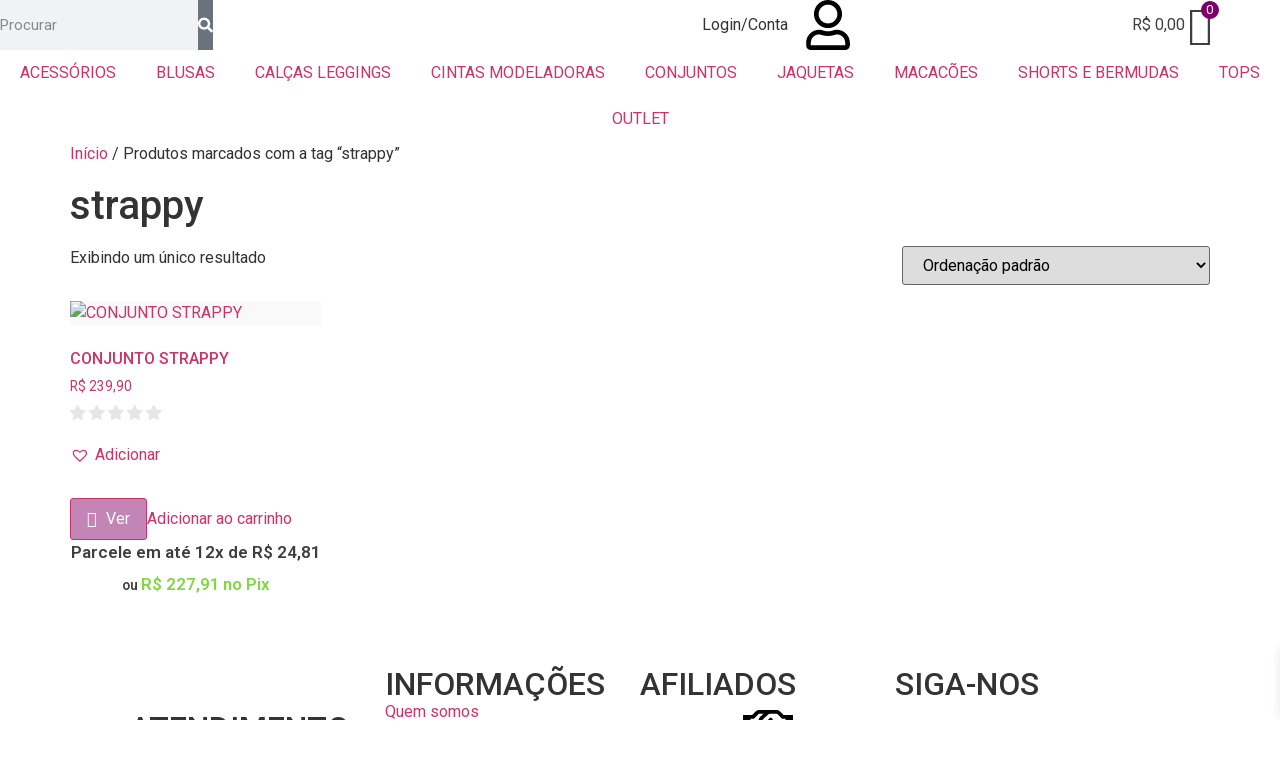

--- FILE ---
content_type: text/css;charset=UTF-8
request_url: https://corpslim.com.br/wp-content/plugins/woo-parcelas-com-e-sem-juros/public/css/woo-parcelas-com-e-sem-juros-public.php?ver=1.6.0
body_size: 16
content:
.loop.fswp_installments_price .price.fswp_calc .fswp_installment_prefix{color:#3e3e3e!important;font-weight:600!important;font-size:17px!important;}.loop.fswp_installments_price .price.fswp_calc .amount{color:#3e3e3e!important;font-weight:600!important;font-size:17px!important;}.loop.fswp_installments_price .price.fswp_calc .fswp_installment_suffix{color:#3e3e3e!important;font-weight:600!important;font-size:17px!important;}.single.fswp_installments_price .price.fswp_calc .fswp_installment_prefix{color:#3e3e3e!important;font-weight:600!important;}.single.fswp_installments_price .price.fswp_calc .amount{color:#3e3e3e!important;font-weight:600!important;}.single.fswp_installments_price .price.fswp_calc .fswp_installment_suffix{color:#81d742!important;font-weight:600!important;}.loop.fswp_in_cash_price .price.fswp_calc .fswp_in_cash_prefix{color:#3e3e3e!important;font-weight:600!important;}.loop.fswp_in_cash_price .price.fswp_calc .amount{color:#81d742!important;font-weight:600!important;font-size:17px!important;}.loop.fswp_in_cash_price .price.fswp_calc .fswp_in_cash_suffix{color:#81d742!important;font-weight:600!important;font-size:17px!important;}.single.fswp_in_cash_price .price.fswp_calc .fswp_in_cash_prefix{color:#3e3e3e!important;font-weight:600!important;}.single.fswp_in_cash_price .price.fswp_calc .amount{color:#81d742!important;font-weight:600!important;}.single.fswp_in_cash_price .price.fswp_calc .fswp_in_cash_suffix{color:#81d742!important;font-weight:600!important;}.loop.fswp_installments_price .price.fswp_calc,.loop.fswp_in_cash_price .price.fswp_calc{text-align:center;}.single.fswp_installments_price .price.fswp_calc,.single.fswp_in_cash_price .price.fswp_calc{text-align:left;}